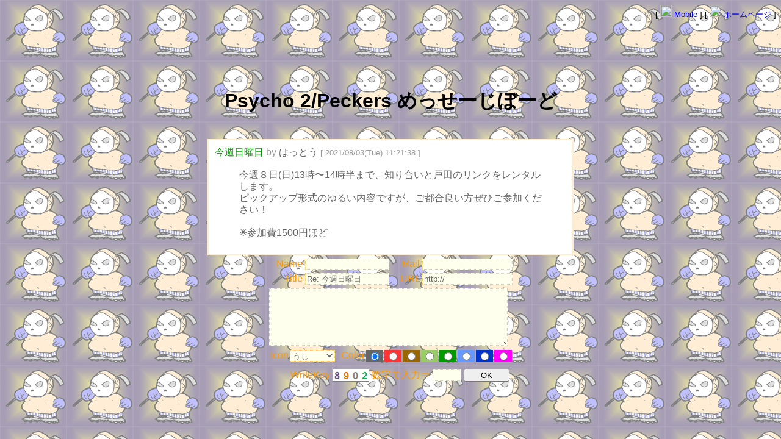

--- FILE ---
content_type: text/html; charset=UTF-8
request_url: https://bbs.83net.jp/?hamushin=4160
body_size: 3418
content:
<!DOCTYPE HTML PUBLIC "-//W3C//DTD HTML 4.01 Transitional//EN">

<html>
<head>
<meta http-equiv="Content-Type" content="text/html;charset=UTF-8">
<meta http-equiv="Content-Script-Type" content="text/javascript">
<meta http-equiv="Content-Style-Type" content="text/css">
<meta name="viewport" content="width=device-width,height=device-height,initial-scale=1,minimum-scale=1,maximum-scale=10,user-scalable=yes">
<link rel="apple-touch-icon" href="http://83net.jp/c/apple-touch-icon.png" type="image/png">
<link rel="apple-touch-icon-precomposed" href="http://83net.jp/c/apple-touch-icon-precomposed.png" type="image/png">
<link rel="apple-touch-icon" href="http://83net.jp/c/apple-touch-icon-72x72.png" type="image/png">
<link rel="apple-touch-icon-precomposed" href="http://83net.jp/c/apple-touch-icon-72x72-precomposed.png" type="image/png">
<link rel="apple-touch-icon" href="http://83net.jp/c/apple-touch-icon-76x76.png" type="image/png">
<link rel="apple-touch-icon-precomposed" href="http://83net.jp/c/apple-touch-icon-76x76-precomposed.png" type="image/png">
<link rel="apple-touch-icon" href="http://83net.jp/c/apple-touch-icon-114x114.png" type="image/png">
<link rel="apple-touch-icon-precomposed" href="http://83net.jp/c/apple-touch-icon-114x114-precomposed.png" type="image/png">
<link rel="apple-touch-icon" href="http://83net.jp/c/apple-touch-icon-120x120.png" type="image/png">
<link rel="apple-touch-icon-precomposed" href="http://83net.jp/c/apple-touch-icon-120x120-precomposed.png" type="image/png">
<link rel="apple-touch-icon" href="http://83net.jp/c/apple-touch-icon-144x144.png" type="image/png">
<link rel="apple-touch-icon-precomposed" href="http://83net.jp/c/apple-touch-icon-144x144-precomposed.png" type="image/png">
<link rel="apple-touch-icon" href="http://83net.jp/c/apple-touch-icon-152x152.png" type="image/png">
<link rel="apple-touch-icon-precomposed" href="http://83net.jp/c/apple-touch-icon-152x152-precomposed.png" type="image/png">
<link rel="apple-touch-icon" href="http://83net.jp/c/apple-touch-icon-200x200.png" type="image/png">
<link rel="apple-touch-icon-precomposed" href="http://83net.jp/c/apple-touch-icon-200x200-precomposed.png" type="image/png">
<link rel="shortcut icon" href="/favicon.ico" type="image/vnd.microsoft.icon">
<link rel="icon" href="/favicon.ico" type="image/vnd.microsoft.icon">
<link rel="shortcut icon" href="/shortcut.ico">
<meta name="description" content="hamushin さんのレンタルＢＢＳ『 Psycho 2/Peckers めっせーじぼーど 』">
<meta property="og:title" content="Psycho 2/Peckers めっせーじぼーど">
<meta property="og:description" content="８３レンタルＢＢＳ - 広告なしで無料！画像掲示板としても動作します">
<meta property="og:image" content="http://bbs.83net.jp/ogp_83bbs.png">
<meta property="og:url" content="http://bbs.83net.jp/?hamushin">
<meta property="og:type" content="website">
<meta property="og:site_name" content="８３レンタルＢＢＳ">
<meta name="viewport" content="width=device-width,height=device-height,initial-scale=1,minimum-scale=1,maximum-scale=10,user-scalable=yes">
<title>Psycho 2/Peckers めっせーじぼーど</title>
<style type="text/css"><!--
body   {text-align:center; color:#000000; background:#FFFFCC; 
			background-image:url(http://www.butaman.cc/Pimage/backoyaji.gif);; font-family:'ヒラギノ角ゴ Pro W3','Hiragino Kaku Gothic Pro','メイリオ',Meiryo,'ＭＳ Ｐゴシック',sans-serif;}
table  {margin:auto;}
img    {border:0;}
.ad    {width:100%; text-align:center; margin-bottom:5px 0;}
.f1    {width:400px; color:#FF9900;}
.f2    {color:#666666; background:#FFFFEE; border-style:dotted; border-color:#FFCC66; border-width:1px;}
.f3    {border-style:solid; border-color:#FFEECC; border-width:2px;}
.border{background:#FFEECC;}
.view  {width:600px; color:#999999; background:#FFFFFF;}
.small {font-size:80%;}
.msg   {line-height:120%;}.res1  {width:600px; color:#999999; background:#FFFFFF;}
.res2  {color:#009900;}
.bbs1  {width:600px; height:2px; background:#FFEECC;}
.bbs2  {color:#;}
.bbs3  {color:#;}
a:link		{color:#0000FF;}
a:visited	{color:#000099;}
a:active	{color:#FF0000;}
--></style>
<script type="text/javascript"><!--
ckary = new Array();
function CookieSave (type) {ckary[0] = document.MainForm.name.value;
	ckary[1] = document.MainForm.mail.value;	ckary[2] = document.MainForm.url.value;
	if (type == 2) {ckary[3] = document.MainForm.icon.value;
		for(i = 0;i < document.MainForm.color.length;i++)
			if(document.MainForm.color[i].checked) ckary[4] = document.MainForm.color[i].value;}
	exp = new Date();	exp.setTime(exp.getTime() + 2592000000);	ckstr = escape(ckary[0]);
	for (i = 1;i < 5;i++) ckstr += '%00' + escape(ckary[i]);
	document.cookie = '83bbs=' + ckstr + '; expires=' + exp.toGMTString();
}
function CookieLoad (type) {
	cklng = document.cookie.length;	ckary = document.cookie.split('; ');	ckstr = '';	i = 0;
	while (ckary[i])	{	if (ckary[i].substr(0,6) == '83bbs='){
		ckstr = ckary[i].substr(6,ckary[i].length);	break;}	i++;}	ckary = ckstr.split('%00');
	if (ckary[0]) document.MainForm.name.value = unescape(ckary[0]);
	if (ckary[1]) document.MainForm.mail.value = unescape(ckary[1]);
	if (ckary[2]) document.MainForm.url.value = unescape(ckary[2]);
	if (type == 2) {ckary[3] = ckary[3] ? ckary[3] : 0;	document.MainForm.icon.value = ckary[3];
		ckary[4] = ckary[4] ? ckary[4] : 0;	document.MainForm.color[ckary[4]].checked = true;}
	document.getElementById('iconview').style.display = 'none';
}
function IconList () {
	mySelect = document.MainForm.icon.value;
//	if (mySelect == 'list') {window.open('bbs.php?hamushin=icon_list','icon_list',
//		'width=150,height=200,scrollbars=yes,resizable=yes');	document.MainForm.icon.value = 0;}
	if (mySelect == 'list') {document.getElementById('iconview').style.display = 'block';}
}
function ImageWindow (url) {
	window.open(url,'83bbs_new_window','width=400,height=300,menubar=no,location=no,status=no,resizable=yes,scrollbars=yes');
}
//--></script>
</head>
<body onLoad="CookieLoad(2)">
<div align="right">
<table border="0" cellpadding="0" cellspacing="0" style="width:100%;">
	<tr>
		<td></td>
		<td align="right"><small>[ <a href="http://bbs.83net.jp/m/?hamushin"><img src="img/mobile.png" width="19" height="20"> Mobile</a> ]
		[ <a href="http://www.geocities.co.jp/Athlete-Olympia/6890/"><img src="img/home.png" width="19" height="20" alt="ホームページ"> ホームページ</a> ]</small></td>
	</tr>
</table></div>
<div class="ad"><iframe src="http://ad1.83net.jp/apm0104.html" style="margin:0border:0;padding:0;width:728px;height:90px;" scrolling="no" frameborder="no"></iframe></div>

<h1>Psycho 2/Peckers めっせーじぼーど</h1>
<br><table border="0" cellpadding="0" cellspacing="10" class="f3 res1">
<tr><td align="left">
<span class="res2">今週日曜日</span> by <span style="color:#666666">はっとう</span>
<span class="small">[ 2021/08/03(Tue) 11:21:38 ]  </span>
<blockquote style="color:#666666" class="msg">今週８日(日)13時〜14時半まで、知り合いと戸田のリンクをレンタルします。<br>ピックアップ形式のゆるい内容ですが、ご都合良い方ぜひご参加ください！<br><br>※参加費1500円ほど</blockquote>
</td></tr></table>

<form method="POST" action="write2.php" name="MainForm" enctype="multipart/form-data">
<input type="hidden" name="enc" value="あ">
<input type="hidden" name="id" value="hamushin">
<input type="hidden" name="reno" value="4160">
<input type="hidden" name="sub_id" value="597082314">
<table border="0" cellpadding="0" cellspacing="5" class="f1" style="width:400px;">
	<tr>
		<td align="right" style="width:50%">Name
		<input type="text" name="name" value="" class="f2" style="width:70%"></td>
		<td align="right" style="width:50%">Mail
		<input type="text" name="mail" value="" class="f2" style="width:75%"></td>
	</tr>
	<tr>
		<td align="right">Title
		<input type="text" name="sub" value="Re: 今週日曜日" class="f2" style="width:70%"></td>
		<td align="right">URL
		<input type="text" name="url" value="http://" class="f2" style="width:75%"></td>
	</tr>
	<tr>
		<td colspan="2"><textarea name="msg" rows="6" class="f2" style="width:98%"></textarea></td>
	</tr>
	<tr>
		<td colspan="2">
		<table border="0" cellpadding="0" cellspacing="2" class="f1" style="margin:0;">
			<tr>
				<td>Icon</td>
				<td><select name="icon" class="f2" onChange="IconList()">
<option value="0">うし
<option value="1">ぞう
<option value="2">さる
<option value="3">ねこ
<option value="4">ぶた
<option value="5">いぬ
<option value="6">うま
<option value="7">ぱんだ
<option value="8">きりん
<option value="9">こあら
<option value="10">うさぎ
<option value="11">らいおん
<option value="12">はむ
<option value="13">あしゅら
<option value="list">一覧表示</select>
				</select></td>
				<td>&nbsp;&nbsp;Color</td>
	<th style="background:#666666;width:10%;">
	<input type="radio" name="color" value="0"></th>
	<th style="background:#FF3333;width:10%;">
	<input type="radio" name="color" value="1"></th>
	<th style="background:#996600;width:10%;">
	<input type="radio" name="color" value="2"></th>
	<th style="background:#99CC66;width:10%;">
	<input type="radio" name="color" value="3"></th>
	<th style="background:#009900;width:10%;">
	<input type="radio" name="color" value="4"></th>
	<th style="background:#6699FF;width:10%;">
	<input type="radio" name="color" value="5"></th>
	<th style="background:#0033CC;width:10%;">
	<input type="radio" name="color" value="6"></th>
	<th style="background:#FF00FF;width:10%;">
	<input type="radio" name="color" value="7"></th>
			</tr>
		</table>
		</td>
	</tr>
</table>

<div id="iconview" style="display:none;">
<table border="0" cellpadding="0" cellspacing="3" class="f1" style="background:#FFFFFF;">
	<tr>
<td><img src="http://bbs.83net.jp/img/ani_line_cow.gif" width="30"></td>
<td><img src="http://bbs.83net.jp/img/ani_line_elephant.gif" width="30"></td>
<td><img src="http://bbs.83net.jp/img/ani_line_monkey.gif" width="30"></td>
<td><img src="http://bbs.83net.jp/img/ani_line_cat.gif" width="30"></td>
<td><img src="http://bbs.83net.jp/img/ani_line_pig.gif" width="30"></td>
<td><img src="http://bbs.83net.jp/img/ani_line_dog.gif" width="30"></td>
<td><img src="http://bbs.83net.jp/img/ani_line_horse.gif" width="30"></td>
<td><img src="http://bbs.83net.jp/img/ani_line_panda.gif" width="30"></td>
<td><img src="http://bbs.83net.jp/img/ani_line_giraffe.gif" width="30"></td>
<td><img src="http://bbs.83net.jp/img/ani_line_koala.gif" width="30"></td>
<td><img src="http://bbs.83net.jp/img/ani_line_rabbit.gif" width="30"></td>
<td><img src="http://bbs.83net.jp/img/ani_line_lion.gif" width="30"></td>
<td><img src="http://www.butaman.cc/Pimage/hamushin.gif" width="30"></td>
<td><img src="http://www.butaman.cc/Pimage/asyura.gif" width="30"></td>
	</tr>
	<tr>
<td nowrap><small>うし</small></td>
<td nowrap><small>ぞう</small></td>
<td nowrap><small>さる</small></td>
<td nowrap><small>ねこ</small></td>
<td nowrap><small>ぶた</small></td>
<td nowrap><small>いぬ</small></td>
<td nowrap><small>うま</small></td>
<td nowrap><small>ぱんだ</small></td>
<td nowrap><small>きりん</small></td>
<td nowrap><small>こあら</small></td>
<td nowrap><small>うさぎ</small></td>
<td nowrap><small>らいおん</small></td>
<td nowrap><small>はむ</small></td>
<td nowrap><small>あしゅら</small></td>
	</tr>
</table></div>
<table border="0" cellpadding="0" cellspacing="5" class="f1" style="width:400px;">
	<tr>
		<td align="right">
		WriteKey
		<img src="http://83net.jp/write_key.php?597082314" align="top"> 数字で入力⇒
		<input type="text" name="write_key" size="4" class="f2">
		<input type="submit" value="OK" style="width:75px" onClick="CookieSave(2)"></td>
	</tr>
</table></form>
</body></html>
